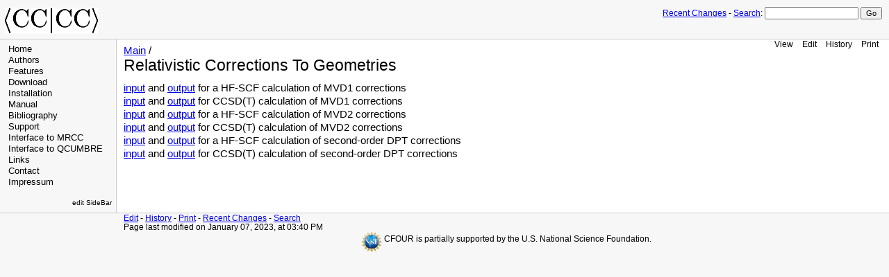

--- FILE ---
content_type: text/html; charset=UTF-8
request_url: https://cfour.uni-mainz.de/cfour/index.php?n=Main.RelativisticCorrectionsToGeometries
body_size: 2564
content:
<!DOCTYPE html 
    PUBLIC "-//W3C//DTD XHTML 1.0 Transitional//EN" 
    "http://www.w3.org/TR/xhtml1/DTD/xhtml1-transitional.dtd">
<html xmlns="http://www.w3.org/1999/xhtml" >
<head>
  <title>CFOUR | Main / Relativistic Corrections To Geometries </title>
  <meta http-equiv='Content-Style-Type' content='text/css' />
  <link rel='stylesheet' href='https://cfour.uni-mainz.de/cfour/pub/skins/pmwiki/pmwiki.css' type='text/css' />
  <!--HTMLHeader--><style type='text/css'><!--
  ul, ol, pre, dl, p { margin-top:0px; margin-bottom:0px; }
  code.escaped { white-space: pre; }
  .vspace { margin-top:1.33em; }
  .indent { margin-left:40px; }
  .outdent { margin-left:40px; text-indent:-40px; }
  a.createlinktext { text-decoration:none; border-bottom:1px dotted gray; }
  a.createlink { text-decoration:none; position:relative; top:-0.5em;
    font-weight:bold; font-size:smaller; border-bottom:none; }
  img { border:0px; }
  
  .rtl, .rtl * {direction:rtl; unicode-bidi:bidi-override;}
  .ltr, .ltr * {direction:ltr; unicode-bidi:bidi-override;}
  .rtl .indent, .rtl.indent, .rtl .outdent, .rtl.outdent {
    margin-left:0; margin-right: 40px;
  }
  .editconflict { color:green; 
  font-style:italic; margin-top:1.33em; margin-bottom:1.33em; }

  table.markup { border:2px dotted #ccf; width:90%; }
  td.markup1, td.markup2 { padding-left:10px; padding-right:10px; }
  table.vert td.markup1 { border-bottom:1px solid #ccf; }
  table.horiz td.markup1 { width:23em; border-right:1px solid #ccf; }
  table.markup caption { text-align:left; }
  div.faq p, div.faq pre { margin-left:2em; }
  div.faq p.question { margin:1em 0 0.75em 0; font-weight:bold; }
  div.faqtoc div.faq * { display:none; }
  div.faqtoc div.faq p.question 
    { display:block; font-weight:normal; margin:0.5em 0 0.5em 20px; line-height:normal; }
  div.faqtoc div.faq p.question * { display:inline; }
  td.markup1 pre { white-space: pre-wrap; }
  .noPmTOC, .PmTOCdiv:empty {display:none;}
.PmTOCdiv { display: inline-block; font-size: 13px; overflow: auto; max-height: 500px;}
.PmTOCdiv a { text-decoration: none; display: block; line-height: 1;}
.PmTOCdiv a.pmtoc-indent1 { margin-left: 1em; }
.PmTOCdiv a.pmtoc-indent2 { margin-left: 2em; }
.PmTOCdiv a.pmtoc-indent3 { margin-left: 3em; }
.PmTOCdiv a.pmtoc-indent4 { margin-left: 4em; }
.PmTOCdiv a.pmtoc-indent5 { margin-left: 5em; }
.PmTOCdiv a.pmtoc-indent6 { margin-left: 6em; }
.back-arrow {font-size: .8rem; text-decoration: none; vertical-align: text-top;}
#PmTOCchk + label {cursor: pointer;}
#PmTOCchk {display: none;}
#PmTOCchk:not(:checked) + label > .pmtoc-show {display: none;}
#PmTOCchk:checked + label > .pmtoc-hide {display: none;}
#PmTOCchk:checked + label + div {display: none;}table.sortable th { cursor: pointer; }
table.sortable th::after { color: transparent; content: "\00A0\025B8"; }
table.sortable th:hover::after { color: inherit; content: "\00A0\025B8"; }
table.sortable th.dir-u::after { color: inherit; content: "\00A0\025BE"; }
table.sortable th.dir-d::after { color: inherit; content: "\00A0\025B4"; } 
    .frame 
      { border:1px solid #cccccc; padding:4px; background-color:#f9f9f9; }
    .lfloat { float:left; margin-right:0.5em; }
    .rfloat { float:right; margin-left:0.5em; }
a.varlink { text-decoration:none;}

--></style><meta http-equiv='Content-Type' content='text/html; charset=utf-8' /><script type="text/x-mathjax-config">MathJax.Hub.Config({
	extensions: [
		"tex2jax.js",
		"TeX/AMSmath.js",
		"TeX/AMSsymbols.js"
	],
	jax: [
		"input/TeX",
		"output/HTML-CSS"
	],
	tex2jax: {
		inlineMath: [ [ "{$", "$}" ] ],
		displayMath: [ [ "{$$", "$$}" ] ]
	}
});</script>
<script type="text/javascript" async src="https://cdnjs.cloudflare.com/ajax/libs/mathjax/2.7.5/latest.js?config=TeX-MML-AM_CHTML"></script>  <meta name='robots' content='index,follow' />

</head>
<body>
<!--PageHeaderFmt-->
  <div id='wikilogo'><a href='https://cfour.uni-mainz.de/cfour/index.php'><img src='https://cfour.uni-mainz.de/cfour/pub/skins/pmwiki/cfour.gif'
    alt='CFOUR' border='0' /></a></div>
  <div id='wikihead'>
  <form action='https://cfour.uni-mainz.de/cfour/index.php'>
    <span class='headnav'><a href='https://cfour.uni-mainz.de/cfour/index.php?n=Main.RecentChanges'
      accesskey='c'>Recent Changes</a> -</span>
    <input type='hidden' name='n' value='Main.RelativisticCorrectionsToGeometries' />
    <input type='hidden' name='action' value='search' />
    <a href='https://cfour.uni-mainz.de/cfour/index.php?n=Site.Search'>Search</a>:
    <input type='text' name='q' value='' class='inputbox searchbox' />
    <input type='submit' class='inputbutton searchbutton'
      value='Go' /></form></div>
<!--/PageHeaderFmt-->
  <table id='wikimid' width='100%' cellspacing='0' cellpadding='0'><tr>
<!--PageLeftFmt-->
      <td id='wikileft' valign='top'>
        <ul><li><a class='wikilink' href='https://cfour.uni-mainz.de/cfour/index.php?n=Main.HomePage'>Home</a>
</li><li><a class='wikilink' href='https://cfour.uni-mainz.de/cfour/index.php?n=Main.Authors'>Authors</a>
</li><li><a class='wikilink' href='https://cfour.uni-mainz.de/cfour/index.php?n=Main.Features'>Features</a>
</li><li><a class='wikilink' href='https://cfour.uni-mainz.de/cfour/index.php?n=Main.Download'>Download</a>
</li><li><a class='wikilink' href='https://cfour.uni-mainz.de/cfour/index.php?n=Main.Installation'>Installation</a>
</li><li><a class='wikilink' href='https://cfour.uni-mainz.de/cfour/index.php?n=Main.Manual'>Manual</a>
</li><li><a class='wikilink' href='https://cfour.uni-mainz.de/cfour/index.php?n=Main.Bibliography'>Bibliography</a>
</li><li><a class='wikilink' href='https://cfour.uni-mainz.de/cfour/index.php?n=Main.Support'>Support</a>
</li><li><a class='wikilink' href='https://cfour.uni-mainz.de/cfour/index.php?n=Main.InterfaceToMRCC'>Interface to MRCC</a>
</li><li><a class='wikilink' href='https://cfour.uni-mainz.de/cfour/index.php?n=Main.InterfaceToQCUMBRE'>Interface to QCUMBRE</a>
</li><li><a class='wikilink' href='https://cfour.uni-mainz.de/cfour/index.php?n=Main.Links'>Links</a>
</li><li><a class='wikilink' href='https://cfour.uni-mainz.de/cfour/index.php?n=Main.Contact'>Contact</a>
</li><li><a class='wikilink' href='https://cfour.uni-mainz.de/cfour/index.php?n=Main.Impressum'>Impressum</a>
</li></ul><p class='vspace'  style='text-align: right;'> <span style='font-size: 83%;'><a class='wikilink' href='https://cfour.uni-mainz.de/cfour/index.php?n=Site.SideBar?action=edit'>edit SideBar</a></span>
</p>
</td>
<!--/PageLeftFmt-->
      <td id='wikibody' valign='top'>
<!--PageActionFmt-->
        <div id='wikicmds'><ul><li class='browse'>      <a accesskey=''  rel='nofollow'  class='selflink' href='https://cfour.uni-mainz.de/cfour/index.php?n=Main.RelativisticCorrectionsToGeometries'>View</a> 
</li><li class='edit'>      <a accesskey='e'  rel='nofollow'  class='wikilink' href='https://cfour.uni-mainz.de/cfour/index.php?n=Main.RelativisticCorrectionsToGeometries?action=edit'>Edit</a>
</li><li class='diff'>   <a accesskey='h'  rel='nofollow'  class='wikilink' href='https://cfour.uni-mainz.de/cfour/index.php?n=Main.RelativisticCorrectionsToGeometries?action=diff'>History</a>
</li><li class='print'>     <a accesskey=''  rel='nofollow'  class='wikilink' href='https://cfour.uni-mainz.de/cfour/index.php?n=Main.RelativisticCorrectionsToGeometries?action=print'>Print</a>
</li></ul>
</div>
<!--PageTitleFmt-->
        <div id='wikititle'>
          <div class='pagegroup'><a href='https://cfour.uni-mainz.de/cfour/index.php?n=Main'>Main</a> /</div>
          <h1 class='pagetitle'>Relativistic Corrections To Geometries</h1></div>
<!--PageText-->
<div id='wikitext'>
<p><a class='urllink' href='http://cfour.uni-mainz.de/cfour/download/rel/ZMAT.hf.mvd1' rel='nofollow'>input</a> and 
<a class='urllink' href='http://cfour.uni-mainz.de/cfour/download/rel/out.hf.mvd1' rel='nofollow'>output</a> for a HF-SCF calculation of MVD1 corrections<br />
<a class='urllink' href='http://cfour.uni-mainz.de/cfour/download/rel/ZMAT.ccsdkt.mvd1' rel='nofollow'>input</a> and 
<a class='urllink' href='http://cfour.uni-mainz.de/cfour/download/rel/out.ccsdkt.mvd1' rel='nofollow'>output</a> for CCSD(T) calculation of MVD1 corrections<br />
<a class='urllink' href='http://cfour.uni-mainz.de/cfour/download/rel/ZMAT.hf.mvd2' rel='nofollow'>input</a> and 
<a class='urllink' href='http://cfour.uni-mainz.de/cfour/download/rel/out.hf.mvd2' rel='nofollow'>output</a> for a HF-SCF calculation of MVD2 corrections<br />
<a class='urllink' href='http://cfour.uni-mainz.de/cfour/download/rel/ZMAT.ccsdkt.mvd2' rel='nofollow'>input</a> and 
<a class='urllink' href='http://cfour.uni-mainz.de/cfour/download/rel/out.ccsdkt.mvd2' rel='nofollow'>output</a> for CCSD(T) calculation of MVD2 corrections<br />
<a class='urllink' href='http://cfour.uni-mainz.de/cfour/download/rel/ZMAT.hf.dpt' rel='nofollow'>input</a> and 
<a class='urllink' href='http://cfour.uni-mainz.de/cfour/download/rel/out.hf.dpt' rel='nofollow'>output</a> for a HF-SCF calculation of second-order DPT corrections<br />
<a class='urllink' href='http://cfour.uni-mainz.de/cfour/download/rel/zmat.ccsdkt.dpt2' rel='nofollow'>input</a> and 
<a class='urllink' href='http://cfour.uni-mainz.de/cfour/download/rel/out.ccsdkt.dpt2' rel='nofollow'>output</a> for CCSD(T) calculation of second-order DPT corrections<br />
</p>
</div>

      </td>
    </tr></table>
<!--PageFooterFmt-->
  <div id='wikifoot'>
    <div class='footnav'>
      <a rel="nofollow" href='https://cfour.uni-mainz.de/cfour/index.php?n=Main.RelativisticCorrectionsToGeometries?action=edit'>Edit</a> -
      <a rel="nofollow" href='https://cfour.uni-mainz.de/cfour/index.php?n=Main.RelativisticCorrectionsToGeometries?action=diff'>History</a> -
      <a rel="nofollow" href='https://cfour.uni-mainz.de/cfour/index.php?n=Main.RelativisticCorrectionsToGeometries?action=print' target='_blank'>Print</a> -
      <a href='https://cfour.uni-mainz.de/cfour/index.php?n=Main.RecentChanges'>Recent Changes</a> -
      <a href='https://cfour.uni-mainz.de/cfour/index.php?n=Site.Search'>Search</a></div>
    <div class='lastmod'>Page last modified on January 07, 2023, at 03:40 PM</div>
<!--
    <div class='lastmod'>This page has been visited 1 times since April 2020.</div></div>
-->
<!--HTMLFooter-->
</body>
<DIV align="center">
<img align="middle" src = "pub/skins/pmwiki/nsf1.gif" height="30" width="30" /> CFOUR is partially supported by the U.S. National Science Foundation.
</DIV>
</html>


